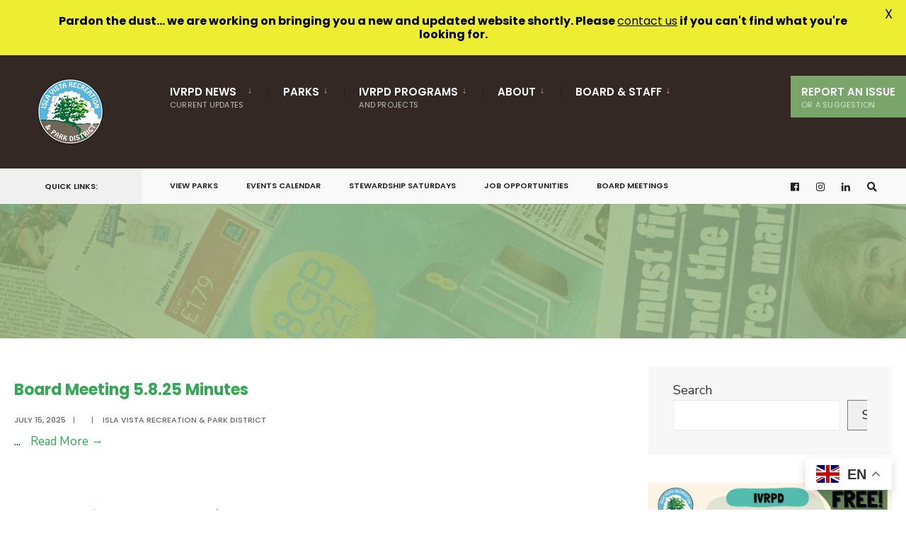

--- FILE ---
content_type: text/css
request_url: https://ivparks.org/wp-content/themes/citygov/style-mobile.css?ver=6.9
body_size: 4517
content:
/* @containers****************************************************************************************************************************************************************************************/
.container,.container_alt,.container_vis,.container_head{
	width: 100%;
	max-width: 1140px;
	margin: 0 auto;
	padding:0 20px;
	overflow:hidden;
	position:relative;
}
.tmnf_width_wide .container,
.tmnf_width_wide .container_alt,
.tmnf_width_wide .container_vis{max-width: 1340px;}
.container_alt{
	overflow:visible;
	padding:0 0;
}

.container_head{
	overflow:visible;
	padding:0 0;
	max-width: 1100px;
}
.tmnf_width_wide .container_head{max-width: 1300px;}
.container_vis{
	overflow:visible;
}
#footer .container{
	background:none !important;
}
/* @columns****************************************************************************************************************************************************************************************/
.onecol, .twocol, .threecol, .fourcol, .fivecol,.fifthcol, .sixcol, .sevencol, .eightcol, .ninecol, .tencol, .elevencol,.warpbox {
	margin-left:0;
	float: left;
	min-height: 1px;
}
.foocol{
	margin:0 0 0 0;
	width:18%;
	padding:40px 20px 40px 20px;
	position:relative;
	height:100%;
	min-height:1px;
	float:left;
}
.foocol.first{
	width:46%;
	padding-right:60px;
}
/*sidebar*/
.fourcol{
	width:30%;
	padding:0 20px;
	margin:0 0 40px 0;
	min-height:1px;
	float:left;
}
/*content*/
.eightcol{
	width:70%;
	padding:0 20px;
	margin:0 0 40px 0;
	min-height:1px;
	float:left;
}
/* sidebar position */
.postbarLeft .eightcol{
	float: right !important
}
.postbarNone .eightcol{
	float:none !important;
	margin:0 auto 40px auto !important;
}
.postbarNone .entryhead iframe{
	width:100%;
}
/* one column layout */
.sixcol{
	width:50%
}
.first,.ml-first {
	margin-left: 0px !important;
}
.widgetable{
	padding:0 0;
	overflow:hidden;
	margin:0 0 0 0;
}
.single-post .fourcol,.single-post .eightcol,.page .fourcol,.page .eightcol{
	margin-bottom:90px;
}

/* @mobile first****************************************************************************************************************************************************************************************/
@media only screen and (min-width: 1155px) {
	
	
	.header_fullwidth #header{ top:0; position:relative;}

	.header_fullwidth #header.scrolled{box-shadow: 0 0 4px rgba(0,0,0,.1);}
	
	.admin-bar .header_fullwidth #header{ top:0;}
	
	.header_fullwidth #main-nav {padding: 0 0 0 40px;}
	
	.header_fullwidth #bottombar{margin-bottom:-50px;}
	
	.header_fullwidth .page-header{ padding:120px 0;}
	
	
	
	.header_transparent .container_head,
	.header_fullwidth #header.scrolled .container_head{ background: none;box-shadow: none !important;}
	.header_transparent #bottombar{ background:rgba(204,204,204,.1);padding: 0 20px 0 0;}
	
	.header_transparent #header{ top:0;}
	
	.admin-bar .header_transparent #header{ top:32px;}
	
	.header_transparent #main-nav {padding: 0 0 0 40px;}
	
	
	.header_fullwidth_2 #header{ top:0; position:relative;}
	
	.header_fullwidth_2 .container_head{ max-width:100% !important;}

	.header_fullwidth #header.scrolled{box-shadow: 0 0 4px rgba(0,0,0,.1);}
	
	.admin-bar .header_fullwidth_2 #header{ top:0;}
	
	.header_fullwidth_2 #bottombar{margin-bottom:-50px;}
	
	.header_fullwidth_2 .page-header{ padding:120px 0;}
	
}

@media only screen and (min-width: 685px) {
	
	
	.grid_post{width:33.33%;}
	.grid_post:nth-child(3n + 4){ clear:left}

	.tmnf_columns_4 .grid_post{ width:25%;}
	.tmnf_columns_4 .grid_post:nth-child(3n + 4){clear:none; }
	.tmnf_columns_4 .grid_post:nth-child(4n + 5){clear:left; }
	
	.tmnf_columns_2 .grid_post{ width:50%;}
	.tmnf_columns_2 .grid_post:nth-child(3n + 4){ clear:none;}
	
	.tmnf_columns_1 .grid_post:nth-child(2n + 3){ clear:left;}
	.tmnf_columns_1 .grid_post{ width:100%;}
	
	.tmnf_columns_4 .grid_post h3{ font-size:18px !important;}
	.tmnf_columns_4 .grid_post .read_more,
	.tmnf_columns_4 .grid_post p.teaser{ display:none;}
	
}

/* @responsive mode****************************************************************************************************************************************************************************************/
@media screen and (max-width: 1505px) {

	.owl-carousel .owl-item img.bg_image{
		width:120% !important;
		max-width:120% !important;
		margin:0 -10%;
	}

}
@media screen and (max-width: 1295px) {
	
	#header {
    	top:0;
	}	
	.page-header img{
		width:140%;
		max-width:140% !important;
		left:-20%;
	}
	
	.owl-carousel .owl-item img.bg_image{
		width:140% !important;
		max-width:140% !important;
		margin:0 -20%;
	}
}
/* iPad Landscape */
@media screen and (max-width: 1155px) {
	
	.site_wrapper{padding:0 !important;}
	
	#header{ position:relative; top:auto; left:auto;}
	
	.container_head {max-width:100%;}

	#titles,p.menu_label {
		max-width: 25%;
	}
	.nav > li > a {
		padding: 15px 6px;
	}
	#main-nav > li {
    padding: 15px 10px 15px 17px;
	}
	.nav li.menu-item-has-children a, .nav li.page_item_has_children a {
		padding-right: 14px !important;
	}
	.menu-item-has-children > a::after{
		right:8px;
	}
	.eleslideinside {
    top:10% !important;
	width:60%;
	left:20%;
	margin:0 0 0 0;
	}
	.eleinside_Left .eleslideinside{
		left:50px;
		max-width:100%;
		width:60%;
		margin-left:0;
	}
	.eleinside_Right .eleslideinside{
		right:50px;
		max-width:100%;
		width:60%;
		margin-right:0;
	}
	.eleslideinside p{
		font-size:110%;
		line-height:1.3;
		margin:12px 0;
	}
	.eleslideinside .su-button{
		margin-top:25px !important;
	}
	.eleslideinside .su-button span {
		padding: 14px 18px !important;
	}
	.page-header {
		padding: 60px 0;
	}
	.page-header img{
		width:180%;
		max-width:180% !important;
		left:-40%;
	}
	h1.entry-title, h2.archiv, .eleslideinside h2,h1.archiv, .eleslideinside h1{
		font-size:6vw !important;
	}

	
	#titles .logo {
		margin-top:20px !important;
		margin-bottom:20px !important;
		overflow:hidden;
	}
	
	#titles h1.logo{ margin:29px 0 !important;}
	/* mobile menu */
	
	#header input[type=checkbox]{
	opacity:.3;
	}
	.show-menu{
		display:block !important;
	}
	.header-right.for-menu{ display:block; float:none; width:100%;}
	#navigation{
		display:none;
		position:relative;
		overflow:hidden;
		height:auto;
		top:auto;
		margin:-2px -20px 0 -20px !important;
		padding:0 20px !important;
		width:calc(100% + 40px);
		background:#1F2024;
	}
	#navigation a{
		color:#fff !important;
	}
	#main-nav,#top-nav{
		display:block;
		overflow:hidden;
		margin-bottom:10px !important;
	}
	#navigation a:hover,#navigation .current-menu-item>a{
		opacity:.6;
	}
	ul.nav,#main-nav{
		width:100% !important;
		margin:0 0 0 0 !important;
		padding:0 0 0 0 !important;
	}
	ul.nav li,.nav li ul {
		width:100% !important;
		background-color: transparent !important;
		border:none !important;
		float:none;
		display:block;
		margin:0 0 0 0 !important;
		padding-top:3px !important;
		padding-bottom:3px !important;
		position:relative !important;
		left:auto !important;
		display:block !important;
		visibility:visible !important;
		padding-top:0;
	}
	ul.nav li.special{
		padding-top:0 !important;
		padding-bottom:0 !important;
	}
	.nav > li ul {
		max-height: none;
		opacity: 1;
	}
	#navigation .nav li ul li > a{
		border-bottom:1px dotted rgba(255,255,255,.2) !important;
		text-align:left;
	}
	ul.nav li a{
		width:100% !important;
		text-align:left;
		padding:15px 20px !important;
		margin:0 0 0 20px;
		font-size:16px !important;
	}
	ul.nav li ul.sub-menu a{
		padding:5px 0 !important;
	}
	#top-nav li a{
		margin:0 0;
		padding:10px 0 !important;
	}
	#top-nav>li.special{
		padding-left:0;
	}
	#top-nav>li.special>a{
		padding: 15px 18px 15px 18px !important;
	}
	.nav li ul li > a {
		font-size: 13px !important;
	}
	.nav li a.sf-with-ul {
		padding-right: 0 !important;
	}
	#main-nav > li > a {
		margin: 0 0 0 0 !important;
	}
	.nav > li > ul > li,.nav li ul ul li,#main-nav li ul li > a,.nav li ul li > a {
		max-width: 100% !important;
		margin:0 0 0 0;
		padding:0 0 0 0;
	}
	.nav li ul{
		padding:0 20px;
	}
	#main-nav li.mega ul.sub-menu {
		min-height:0px;
	}
	.nav li ul ul{
		margin:0 0 0 0;
		padding:0 0 0 0;
	}
	div.sub,.nav > li > ul:after,.menu-item-has-children > a::after,.header_icons{
		display:none !important;
	}
	#main-nav > li{
		padding:0 0;
	}
	#main-nav > li.special{
		padding-right:0
}
	#main-nav > li::before,.menu-item-has-children > a::after{
		display:none;
	}
	.nav li ul.sub-menu {
		-webkit-box-shadow: none;
		-moz-box-shadow: none;
		box-shadow: none;
	}
	

	.nav li.mega > ul.sub-menu {
    padding:0px 20px !important;
	}
	.nav li.mega > ul.sub-menu > li ul, .nav li.mega > ul.sub-menu > li ul ul, .nav li.mega > ul.sub-menu > li ul ul ul{ margin-left:0 !important;}
	.nav li ul.sub-menu{
		padding:0 0 0 20px !important;
	}
	.nav li.mega > ul.sub-menu > li > a {
    	text-transform: none !important;
    	font-weight: 400 !important;
	}
	#bottombar {
    padding: 0 0 0 0;
	}
	
	p.menu_label{ display:none;}
	
	#bottombar .social-menu{ padding:0 15px;}
	
	#bottombar .social-menu a {
    padding: 12px 6px 10px 24px;
	}


		ul.nav .sub-menu{ display:none !important;}
		
		ul.nav .active .sub-menu{ display:block !important;}
	
		a .tmnf_mobile_dropdown {
		display:block;
		position:absolute;
		content: "↓";
		height:25px;
		width:25px;
		background:rgba(255,255,255,.1);
		top:6px;
		right:20px;
		font-size:11px !important;
		margin-top:-2px;
		font-weight:normal;
		padding:5px 10px;
		font-family:Gotham, "Helvetica Neue", Helvetica, Arial, sans-serif;
			-moz-border-radius:30px;
			-khtml-border-radius:30px;
			-webkit-border-radius:30px;
			border-radius:30px;
			z-index:2;
		}
		li.menu-item-has-children li a .tmnf_mobile_dropdown{ display:none;}
		.menu-item-has-children > a::after{top:15px;right:17px; z-index:1;}
		
		.nav li ul li.menu-item-has-children > a::after{top:13px;}
		
		.menu-item-has-children.active > a .tmnf_mobile_dropdown{
			transform: rotate(-180deg);
		}
		
		#navigation ul.nav li ul li.menu-item-has-children > a:after{ transform: rotate(0deg); right:16px; top:13px;}
		
		#navigation ul.nav li ul li.menu-item-has-children.active > a:after{ transform: rotate(180deg); right:12px; top:22px;}
		
		.nav li ul li.menu-item-has-children.active > a::after{top:22px;}

	/* end mobile menu */	
	
	ul.menu li ul{
	margin:-2px 0 0 8px
	}
}
/* tablet Portrait */
@media screen and (max-width: 885px){
	div.tooltip p:after,.nav>li>ul:after,.sf-arrows .sf-with-ul::after,.sf-arrows .sf-with-ul::after{
		display:none !important;
	}
	body {
		width: 100%;
		min-width: 0;
		margin-left: 0px;
		margin-right: 0px;
		padding-left: 0;
		padding-right: 0;
		margin-top:0;
		font-size: 16px;
		-webkit-text-size-adjust: none;
	}
	.onecol, .twocol, .threecol,.threecol_spec, .fourcol, .fivecol, .sixcol, .sevencol, .eightcol, .ninecol, .tencol, .elevencol, .twelvecol,.fifthcol{
		width: auto;
		float: none !important;
		padding-left: 0px;
		padding-right: 0px;
		margin-left: 0;
		margin-right: 0;
	}
	#bottombar p{
		display:none;
	}
	#header{ overflow:hidden;}
	#titles {
		max-width: 50%;
		text-align:left;
	}
	.page-header {
		padding: 50px 0 50px 0;
	}
	.owl-carousel .owl-item img.bg_image{
		width:140% !important;
		max-width:140% !important;
		margin:0 -20%;
	}
	.owl-item .eleslideinside{
		top:18%;
	}
	.eleslideinside p{
		font-size:100%;
		line-height:1.3;
		margin:8px 0;
	}
	.eleslideinside .su-button{
		margin-top:18px !important;
	}

	
	/*stacked clomuns & posts */
	/* columns */
	.eightcol,.fourcol{
		width: 100%;
		margin:0 auto !important;
		float:none !important;
		display:block;
		width:100%;
		border-left: none;
		border-right:none;
		padding:20px;
	}
	#sidebar,#footer .foocol,.landing-section,.footer-logo{
		max-width:360px;
		width:100%;
		float:none !important;
		margin:0 auto !important;
		padding:20px 0 !important;
	}
	#footer .foocol{
		padding:20px 20px !important;
	}
	#core {
		padding-top:0;
	}
	.fullcontent{
		padding-top:20px;
	}
	.blogger {
		padding:0;
		overflow:hidden;
	}
	.blogger > .item {
    margin: 0 0 20px 0;
	}
	.blogger>.item img{
		width:100%;
	}
	.blogger div.post.sticky::after {
    top: 15px;
    right: 20px;
	}
	/* posts */
	.item_inn {
		overflow: hidden;
		padding: 0 0;
	}
	.item_inn::after,.item_inn::before{
		display:none;
	}
	.postbarNone .entry img.heroimg{
		margin:30px -20px;
		left:0;
		max-width:calc(100% + 40px)
}
	.postbarLeft .eightcol {
		float: none !important;
	}
	/*/
	///end stacked colmuns & posts */
	/* woocommerce */
	#woo-inn{
		margin-left:0;
	}
	.woocommerce-page div.product div.summary {
		margin: 0 0 40px 0;
		width: 100%;
	}
	.woocommerce-page ul.products li.product, .woocommerce ul.products li.product {
		width: 100% !important;
		margin:0 0 30px 0 !important;
	}
	.woocommerce h1.page-title,p.woocommerce-result-count{
		text-align:center;
		width:100%;
	}
	.woocommerce #foliocontent .woocommerce-tabs,.woocommerce #foliocontent .related.products {
		width: 100%;
	}
	.woocommerce-page #foliosidebar {
		clear: both;
	}
	.woocommerce .woocommerce-ordering, .woocommerce-page .woocommerce-ordering {
		float: none;
	}
	.tmnf-sc-quote.left,.tmnf-sc-quote.right{
		width:100%;
		float:none;
		margin-left:0;
		margin-right:0
}
	.wpcf7-form p.sixcol{
		float: none;
		margin-right: 0;
		width: 100%;
	}
	/* comments */
	.commentlist li.comment.parent {
		padding: 15px 0 0 0px;
	}
	.commentlist li.comment {
		padding: 20px 5px 10px 5px;
	}
	ul.children li.comment:last-child {
		padding: 20px 0 10px 20px !important;
	}
	.commentlist .avatar {
		right: 0;
		left:auto;
		top: 20px;
		width: 40px;
	}
	li.bypostauthor{
		padding-left:10px !important;
	}
	/* other */
	
	.front_post {
    padding: 20px 0;
	}
	.front_post.has-post-thumbnail .imgwrap {
    margin: 0 20px 5px 0;}
	
	.wrapper .events-table td.thumb {
    padding: 20px 0 !important;
}
.events-table th, .events-table td {
    padding: 20px 0 20px 20px !important;}
	
	#footer .foocol h2 {
    padding: 0 0 15px 0;}
	
	.footer_text {
		float: left;
	}
	.footer-logo img {
		margin: 30px auto;
		float: left;
	}
	#curtain .searchform {
		left: 10%;
		margin: 0 0;
		max-width: 80%;
		width: 80%;
	}
	#curtain a.curtainclose {
		left: auto;
		right:30px;
		margin: 0 0;
		top: 30px;
	}
	.wrapper .entry h1{
		font-size:150% !important;
	}
	.wrapper .entry h2{
		font-size:140% !important;
	}
	.wrapper .entry h3{
		font-size:130% !important;
	}
	.wrapper .entry h4{
		font-size:120% !important;
	}
	.wrapper .entry h5{
		font-size:110% !important;
	}
	.wrapper .entry h6{
		font-size:100% !important;
	}
	#footer .bottom-menu{
		margin-bottom:50px !important;
	}
}
@media only screen and (max-width: 685px) {
	
	#add-nav li a { margin:0 0 !important;}
	h1.entry-title, h2.archiv, .slideinside h2,h1.archiv, .slideinside h1{
		font-size:7vw !important;
	}

	.owl-carousel .owl-item img.bg_image{
		width:200% !important;
		max-width:200% !important;
		margin:0 -50%;
	}
	.eleslideinside h3 {
		font-size: 5vw;
	}
	.eleslideinside p{
		font-size:90%;
		line-height:1.3;
		margin:5px 0;
	}
	.eleslideinside .su-button{
		margin-top:15px !important;
	}
	.blogger { width:calc(100% + 40px); margin:0 -20px;}
	.blogger > .item{ width:50%; padding:0 20px;}
	.blogger > .item:nth-child(2n + 3) {
		clear:left;
	}
	.blogger > .item.has-post-thumbnail .imgwrap {
		margin: 0 0 20px 0;
		max-width: 100%;
		float: none;
	}
	.search .errorentry{ padding:0 20px;}
	.search #content .searchform, .archive #content .searchform{ width:100%;}
	.event_button{ display:none;}
	/* posts */
	.page-header {
		padding: 25px 0 20px 0;
	}
	.page-header img{
		width:300%;
		max-width:300% !important;
		left:-100%;
	}
	.main-breadcrumbs{
		font-size:11px;
	}
	.comment-form-author,.comment-form-email,.comment-form-url,#post-nav,.postauthor{
		width:100%;
	}
	#respond textarea{
		width:99.5%;
	}
	.entry blockquote {
		margin: 5px 10px;
		padding: 0 20px !important;
	}
	.scrollTo_top{
		right:0;
		width:100%;
		display:none !important;
	}
	ul.social-menu li a{
		padding: 9px 8px 8px 21px;
	}
	ul.social-menu li span{
		display:none;
	}
	.events-table a.mainbutton{
		display:none;
	}
	.grid_post {width: 50% !important;}	

	.grid_post:nth-child(3n + 4),
	.grid_post:nth-child(4n + 5){ clear:none !important;}

	.grid_post:nth-child(2n + 3){ clear:left !important;}
	
}
@media only screen and (max-width: 595px) {
	
	#titles {
    padding:0 15px;
	}
	
	#add-nav{
		display: none; /*  block */
	}
	
	#bottombar {max-height: none;}
	
	#bottombar .social-menu{width:100%; display:inline-block;}
	
	#bottombar .social-menu li{ float:left;}
	
	#bottombar .social-menu li.search-item{ float:right;}
	.eleslideinside,.eleinside_Left .eleslideinside{
		left:10%;
		width:80%;
		top:10%;
	}
	.eleinside_Right .eleslideinside{
		right:10%;
	}
	.eleslideinside h3 {
		font-size: 7vw;
		margin-top:5px;
	}
	.wpm_eleslider .owl-dots{
		bottom:0;
	}
	.eleslideinside .su-button span {
		padding: 6px 8px !important;
	}
	.eleslideinside .su-button span i{
		display:none;
	}
	h2.archiv span.subtitle {
		max-width: 100%;
	}
	.entryhead iframe {
		max-height: 200px;
	}
	.post-previous, .post-next{
		width:100%;
		margin-top:-1px;
		margin-left:0;
		border-width:1px 0 1px 0;
	}
	ul.related li{
		width:50% !important;
	}
	ul.related li:nth-child(4){
		clear:left;
	}
	.give-archive-item{
		width:100%;
		float:none;
	}
	.give-archive-item img{
		width:100%;
	}
	.give-archive-item:nth-child(2n +3) {
		clear:none;
	}
	.events-table td.thumb{
		display:none;
	}
	div.css-search div.em-search-field{
		display:block;
		width:100%;
	}
	div.css-search.has-search-geo.has-search-term input.em-search-text, div.css-search.has-search-geo.has-search-term input.em-search-geo{
		width:80%;
	}
	.post-pagination > p a{
		display:none
}
	.page-link {
		margin: 5px 0 0 0;
		position: relative;
		width: 100%;
		left: 0;
	}
	h2{
		font-size:6vw !important;
	}
	h3{
		font-size:4.5vw !important;
	}
	#footop h2{
		font-size: 3vw !important;
	}
	
	.error-titles h1 {
    margin: 20px 0;
	}
	
	.error-search .searchform {
    margin:30px auto 40px auto;
    width: 100%;
	}
	.searchSubmit {
    width: 70px;
	}
}
@media only screen and (max-width: 460px) {

	h1.entry-title, h2.archiv, .slideinside h2,h1.archiv, .slideinside h1{
		font-size:9vw !important;
	}
	h2{
		font-size:8.5vw !important;
	}
	h3{
		font-size:6vw !important;
	}
	
	.front_post h3{ font-size:20px !important}
	
	.blogger > .item{ width:100%;}
	
	#titles {
    max-width: 55%;}
	
	#titles img{ max-width:110px;}	
	
}

@media only screen and (max-width: 395px) {
	
	.grid_post {width: 100% !important;}	
	
}